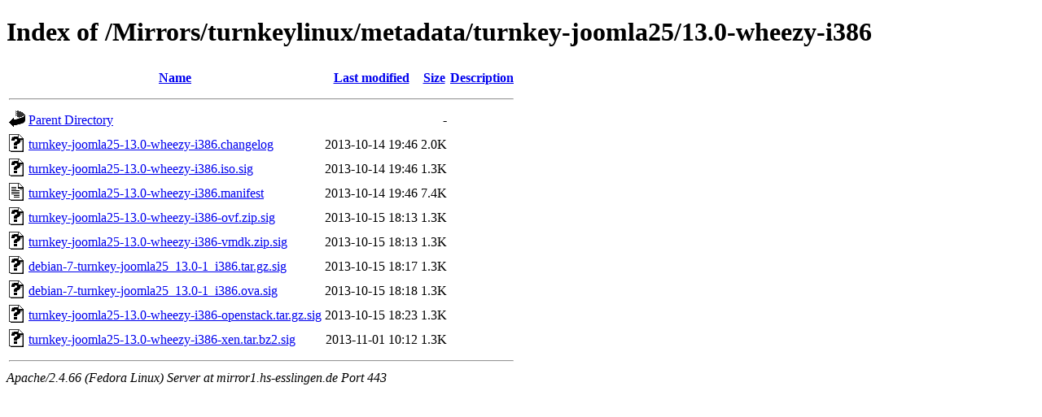

--- FILE ---
content_type: text/html;charset=UTF-8
request_url: https://mirror1.hs-esslingen.de/Mirrors/turnkeylinux/metadata/turnkey-joomla25/13.0-wheezy-i386/?C=M;O=A
body_size: 3336
content:
<!DOCTYPE HTML PUBLIC "-//W3C//DTD HTML 4.01//EN" "http://www.w3.org/TR/html4/strict.dtd">
<html>
 <head>
  <title>Index of /Mirrors/turnkeylinux/metadata/turnkey-joomla25/13.0-wheezy-i386</title>
 </head>
 <body>
<h1>Index of /Mirrors/turnkeylinux/metadata/turnkey-joomla25/13.0-wheezy-i386</h1>
  <table>
   <tr><th valign="top"><img src="/icons/blank.gif" alt="[ICO]"></th><th><a href="?C=N;O=A">Name</a></th><th><a href="?C=M;O=D">Last modified</a></th><th><a href="?C=S;O=A">Size</a></th><th><a href="?C=D;O=A">Description</a></th></tr>
   <tr><th colspan="5"><hr></th></tr>
<tr><td valign="top"><img src="/icons/back.gif" alt="[PARENTDIR]"></td><td><a href="/Mirrors/turnkeylinux/metadata/turnkey-joomla25/">Parent Directory</a></td><td>&nbsp;</td><td align="right">  - </td><td>&nbsp;</td></tr>
<tr><td valign="top"><img src="/icons/unknown.gif" alt="[   ]"></td><td><a href="turnkey-joomla25-13.0-wheezy-i386.changelog">turnkey-joomla25-13.0-wheezy-i386.changelog</a></td><td align="right">2013-10-14 19:46  </td><td align="right">2.0K</td><td>&nbsp;</td></tr>
<tr><td valign="top"><img src="/icons/unknown.gif" alt="[   ]"></td><td><a href="turnkey-joomla25-13.0-wheezy-i386.iso.sig">turnkey-joomla25-13.0-wheezy-i386.iso.sig</a></td><td align="right">2013-10-14 19:46  </td><td align="right">1.3K</td><td>&nbsp;</td></tr>
<tr><td valign="top"><img src="/icons/text.gif" alt="[TXT]"></td><td><a href="turnkey-joomla25-13.0-wheezy-i386.manifest">turnkey-joomla25-13.0-wheezy-i386.manifest</a></td><td align="right">2013-10-14 19:46  </td><td align="right">7.4K</td><td>&nbsp;</td></tr>
<tr><td valign="top"><img src="/icons/unknown.gif" alt="[   ]"></td><td><a href="turnkey-joomla25-13.0-wheezy-i386-ovf.zip.sig">turnkey-joomla25-13.0-wheezy-i386-ovf.zip.sig</a></td><td align="right">2013-10-15 18:13  </td><td align="right">1.3K</td><td>&nbsp;</td></tr>
<tr><td valign="top"><img src="/icons/unknown.gif" alt="[   ]"></td><td><a href="turnkey-joomla25-13.0-wheezy-i386-vmdk.zip.sig">turnkey-joomla25-13.0-wheezy-i386-vmdk.zip.sig</a></td><td align="right">2013-10-15 18:13  </td><td align="right">1.3K</td><td>&nbsp;</td></tr>
<tr><td valign="top"><img src="/icons/unknown.gif" alt="[   ]"></td><td><a href="debian-7-turnkey-joomla25_13.0-1_i386.tar.gz.sig">debian-7-turnkey-joomla25_13.0-1_i386.tar.gz.sig</a></td><td align="right">2013-10-15 18:17  </td><td align="right">1.3K</td><td>&nbsp;</td></tr>
<tr><td valign="top"><img src="/icons/unknown.gif" alt="[   ]"></td><td><a href="debian-7-turnkey-joomla25_13.0-1_i386.ova.sig">debian-7-turnkey-joomla25_13.0-1_i386.ova.sig</a></td><td align="right">2013-10-15 18:18  </td><td align="right">1.3K</td><td>&nbsp;</td></tr>
<tr><td valign="top"><img src="/icons/unknown.gif" alt="[   ]"></td><td><a href="turnkey-joomla25-13.0-wheezy-i386-openstack.tar.gz.sig">turnkey-joomla25-13.0-wheezy-i386-openstack.tar.gz.sig</a></td><td align="right">2013-10-15 18:23  </td><td align="right">1.3K</td><td>&nbsp;</td></tr>
<tr><td valign="top"><img src="/icons/unknown.gif" alt="[   ]"></td><td><a href="turnkey-joomla25-13.0-wheezy-i386-xen.tar.bz2.sig">turnkey-joomla25-13.0-wheezy-i386-xen.tar.bz2.sig</a></td><td align="right">2013-11-01 10:12  </td><td align="right">1.3K</td><td>&nbsp;</td></tr>
   <tr><th colspan="5"><hr></th></tr>
</table>
<address>Apache/2.4.66 (Fedora Linux) Server at mirror1.hs-esslingen.de Port 443</address>
</body></html>
